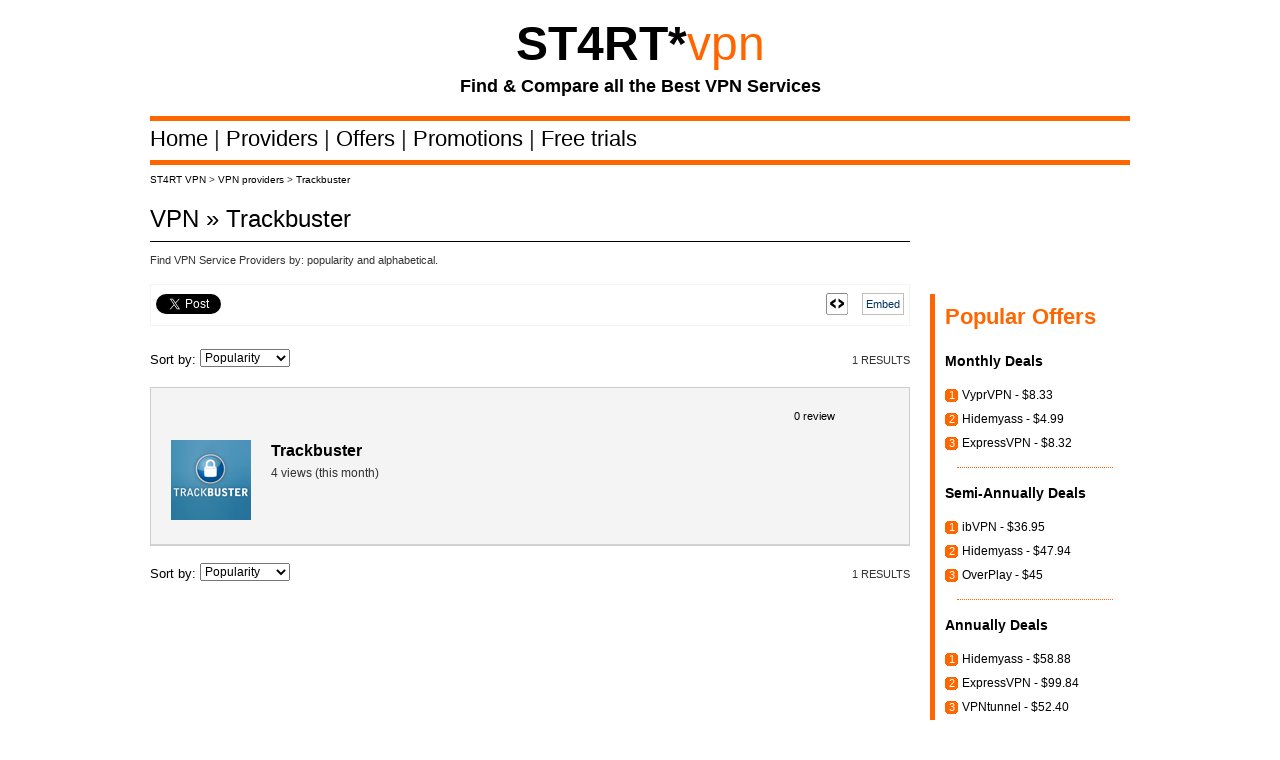

--- FILE ---
content_type: text/html; charset=UTF-8
request_url: http://www.start-vpn.com/category/vpn-providers/trackbuster/
body_size: 5891
content:
<!DOCTYPE HTML PUBLIC "-//W3C//DTD HTML 4.01//EN" "http://www.w3.org/TR/html4/strict.dtd">
<html xmlns="http://www.w3.org/1999/xhtml" dir="ltr" lang="en-US">
<head profile="http://gmpg.org/xfn/11">
<script type="text/javascript">var _sf_startpt=(new Date()).getTime()</script>
<meta http-equiv="Content-Type" content="text/html; charset=UTF-8" />
<title>Trackbuster | START VPN - Compare &amp; Find all the Best VPN Service &amp; VPN Reviews</title>
<link rel="shortcut icon" href="http://www.start-vpn.com/wp-content/themes/classifiedtheme/thumbs/favicon.ico" type="image/x-icon" />

	
<link rel="alternate" type="application/rss+xml" title="START VPN - Compare &amp; Find all the Best VPN Service &amp; VPN Reviews &raquo; Trackbuster Category Feed" href="http://www.start-vpn.com/category/vpn-providers/trackbuster/feed/" />
<link rel='stylesheet' id='ez_styles-css'  href='http://www.start-vpn.com/wp-content/plugins/ez-overlay/style.css?ver=2.9.2' type='text/css' media='' />
<link rel='stylesheet' id='wp-pagenavi-css'  href='http://www.start-vpn.com/wp-content/plugins/wp-pagenavi/pagenavi-css.css?ver=2.60' type='text/css' media='all' />
<script type='text/javascript' src='http://www.start-vpn.com/wp-content/plugins/ez-overlay/ez-overlay.min.js?ver=2.9.2'></script>
<link rel='index' title='START VPN - Compare &amp; Find all the Best VPN Service &amp; VPN Reviews' href='http://www.start-vpn.com' />

<!-- All in One SEO Pack 1.6.13.2 by Michael Torbert of Semper Fi Web Design[347,450] -->
<meta name="robots" content="noindex,follow" />
<link rel="canonical" href="http://www.start-vpn.com/category/vpn-providers/trackbuster/" />
<!-- /all in one seo pack -->
<link rel="shortlink" href="" /><!-- ********************** CSS  ***********************/
/****************************************************************************** -->
<link rel="stylesheet" href="http://www.start-vpn.com/wp-content/themes/classifiedtheme/style.css" type="text/css" media="screen" />
<link href="http://www.start-vpn.com/wp-content/themes/classifiedtheme/themes/css/960.css" type="text/css" rel="stylesheet" /><!--Link to the 960 grid css file-->
<link href="http://www.start-vpn.com/wp-content/themes/classifiedtheme/themes/css/nav.css" type="text/css" rel="stylesheet" /><!--Link to the navigation css file-->
<link href="http://www.start-vpn.com/wp-content/themes/classifiedtheme/themes/css/infobulle.css" type="text/css" rel="stylesheet" />
<link rel="pingback" href="http://www.start-vpn.com/xmlrpc.php" />  
<link rel="shortcut icon" href="http://www.start-vpn.com/wp-content/themes/classifiedtheme/thumbs/favicon.ico" type="image/x-icon" /> 
<!-- ********************** JAVASCRIPT  ***********************/
/****************************************************************************** -->

<script type="text/javascript" src="http://w.sharethis.com/button/buttons.js"></script>
<script type="text/javascript" src="http://platform.twitter.com/widgets.js"></script>
<script type="text/javascript">stLight.options({publisher:'c72cdfcb-0af3-442b-9098-55c44aa0aba1'});</script>
<script type="text/javascript">
function gotoUrl(url) {
  if (url == "")
    return;
  location.href = url;
}
function newWin(url) {
  // url of this function should have the format: "target,URL".
  if (url == "")
    return;
  window.open(url.substring(url.indexOf(",") + 1, url.length), 
	url.substring(0, url.indexOf(",")));
}
</script>
<script type="text/javascript" src="http://www.start-vpn.com/wp-content/themes/classifiedtheme/themes/js/jquery-1.3.2.min.js"></script> 
<script type="text/javascript" src="http://www.start-vpn.com/wp-content/themes/classifiedtheme/themes/js/superfish.js"></script>
<script type="text/javascript" src="http://www.start-vpn.com/wp-content/themes/classifiedtheme/themes/js/infobulle.js"></script>
 


	<link href="http://www.start-vpn.com/wp-content/themes/classifiedtheme/themes/Nice-Ads-Black/css/styles.css" type="text/css" rel="stylesheet" />
	<!--[if IE 6]>
	<link rel="stylesheet" type="text/css" href="http://www.start-vpn.com/wp-content/themes/classifiedtheme/themes/ie6.css" />
	<![endif]-->
	<!--[if IE 7]>
	<link rel="stylesheet" type="text/css" href="http://www.start-vpn.com/wp-content/themes/classifiedtheme/themes/ie7.css" />
	<![endif]-->
 	<!--[if IE 8]>
	<link rel="stylesheet" type="text/css" href="http://www.start-vpn.com/wp-content/themes/classifiedtheme/themes/ie8.css" />
	<![endif]-->
	<script type="text/javascript" src="http://www.start-vpn.com/wp-content/themes/classifiedtheme/themes/js/classifiedstheme.js"></script>
    
	 

	
	
	
	<!--<script type="text/javascript">function handleError() {return true;}window.onerror = handleError;</script>-->
	

    
</head>

<body style="background:#FFFFFF;">

﻿
<!-- ********************** CLASSIFIED THEME TOP NAVIGATION  ***********************/
/****************************************************************************** -->

  	<div id="header">


    <div id="headerContent">

	

      <h1 id="logoImage" style="text-align:center;">

				<a style=" text-decoration:none;" alt="START VPN - VPN Comparison Engine" title="START VPN - VPN Comparison Engine" style="text-decoration: none;" href="http://www.start-vpn.com/">
	
					<span style="font-family:Century Gothic,sans-serif; font-size:48px; font-weight:bold; text-align:center; color:#000;">ST4RT</span><span style="font-size:48px; font-weight:bold; color:#000; font-family:Arial, Helvetica, sans-serif;">*</span></a><a style=" text-decoration:none;" alt="START VPN - VPN Comparison Engine" title="START VPN - VPN Comparison Engine" style="text-decoration: none;" href="http://www.start-vpn.com/"><span style="font-family:Century Gothic,sans-serif; font-size:48px; color:#FF6600;">vpn</span></a><br /><br /><span style="font-family:Century Gothic,sans-serif; font-size:18px; color:#000000; font-weight:bold;">Find & Compare all the Best VPN Services</span><br /><br />
	
				
								
				
				 
			</h1>      	


	</div><div class="clear"></div>

    </div>
<hr style="border: medium none; margin: 0px auto; height: 5px; color: #f00101; background-color: #FF6600; width: 980px;" />

<!-- ********************** CLASSIFIED MAIN CONTENT AREA  ***********************/
/****************************************************************************** -->


 <div id="container">

   <div id="headerContent">



<table border="0" cellspacing="0" cellpadding="0">
<tr height="10"><td></td></tr>
<tr><td></td></tr>
</table> 
<div style="margin-bottom:0px;">
</div>	
<ul style="margin-top:0px;">
	<li class="nav"><a class="nav" href="http://www.start-vpn.com/">Home </a>| </li>
    <li class="nav"><a class="nav" href="http://www.start-vpn.com/category/vpn-providers/?type=1&orderby=meta_value_number&key=hits&order=desc/">Providers </a>| </li>
	<li class="nav"><a class="nav" href="http://www.start-vpn.com/category/vpn-offers/?type=0&orderby=meta_value_number&key=hits&order=desc/">Offers </a>| </li>     <li class="nav"><a class="nav" href="http://www.start-vpn.com/tag/promotion/?type=0&orderby=meta_value&key=hits&order=desc">Promotions </a>| </li>
	<li class="nav"><a class="nav" href="http://www.start-vpn.com/tag/free-trial/?type=0&orderby=meta_value&key=hits&order=desc">Free trials </a></li>
	</ul>
		   
</div>

<hr style="border: medium none; margin: 10px auto; height: 5px; color: #f00101; background-color: #FF6600; width: 980px;" />
<div id="content">


 

	<div style="font-size:10px; height:10px; line-height:10px; float:left;">
		<!-- Breadcrumb NavXT 3.5.1 -->
<a title="Go to ST4RT VPN." href="http://www.start-vpn.com">ST4RT VPN</a> > <a title="Go to VPN providers." href="http://www.start-vpn.com/category/vpn-providers/">VPN providers</a> > <a title="Go to Trackbuster." href="">Trackbuster</a>	</div>

<br />

<div class="clearfix"></div>
<div class="classifiedtheme-content">

<div>
 
 <span style="font-family: century gothic,sans-serif; font-size: 24px; font-weight: normal; color:#000;">
		VPN &raquo; Trackbuster</span><hr style="border: medium none ; margin: 10px auto; height: 1px; color: rgb(0, 0, 0); background-color: rgb(0, 0, 0); width: 100%;">
				<span style="font-size:11px;">Find VPN Service Providers by: popularity and alphabetical.</span><br /><br />		<div id="my-overlay1" class="ez-overlay"><h2><textarea rows="9" cols="70" ><IFRAME SRC="http://www.start-vpn.com/category/vpn-providers/trackbuster/&embed=embed" WIDTH="785" HEIGHT="1600" scrolling="auto">
<a href="http://www.start-vpn.com/category/vpn-providers/trackbuster/&embed=embed">VPN website</a></IFRAME> 
<NOFRAMES> <a href="http://www.start-vpn.com/category/vpn-providers/trackbuster/&embed=embed">VPN website</a> </NOFRAMES></textarea></h2></div>
<div style="width:99.8%; border:1px solid #F4F4F4; height:40px;"><div style="margin-top:9px; float:left; margin-left:5px; width:95px;"><a href="http://twitter.com/share" style="margin-top:100px;" class="twitter-share-button" data-count="horizontal" data-via="STARTvpn" >Tweet</a></div><div style="margin-top:10px; float:left;"><span style="margin-top:8px;" class="st_facebook_hcount" displayText="Share"></span></div><div style="margin-top:8px; float:left;"><span style="margin-top:8px;" class="st_sharethis_hcount" displayText="Share"></span></div><span style="cursor:pointer; color:#036; float:right; width:83px;" onclick="ezFade('my-overlay1');"><img style="margin-top:8px;" src="http://www.start-vpn.com/wp-content/themes/classifiedtheme/thumbs/embed.gif" title="embed" alt="embed"> <div style="margin-top:8px; float:right; margin-left:5px; margin-right:5px;"><span style="-moz-border-radius:2px 2px 2px 2px; background-image:url('http://w.sharethis.com/images/gradient-mid-bar.gif'); background-repeat:repeat-x; border:1px solid #BFBFBF; display:inline-block; font-family:serif; font-size:16px; line-height:16px; padding:2px 3px; font-family: Verdana,Helvetica,sans-serif; font-size:11px; text-align:center; ">Embed</span></div></span></div><br />


	
		
	
		
	
	
	
	
	
	</div>        
<div class="clearfix"></div>


	<script type="text/javascript">
	// <![CDATA[
		var disqus_shortname = 'start-vpn';
		var disqus_domain = 'disqus.com';
		(function () {
			var nodes = document.getElementsByTagName('span');
			for (var i = 0, url; i < nodes.length; i++) {
				if (nodes[i].className.indexOf('dsq-postid') != -1) {
					nodes[i].parentNode.setAttribute('data-disqus-identifier', nodes[i].getAttribute('rel'));
					url = nodes[i].parentNode.href.split('#', 1);
					if (url.length == 1) url = url[0];
					else url = url[1]
					nodes[i].parentNode.href = url + '#disqus_thread';
				}
			}
			var s = document.createElement('script'); s.async = true;
			s.type = 'text/javascript';
			s.src = 'http://' + disqus_domain + '/forums/' + disqus_shortname + '/count.js';
			(document.getElementsByTagName('HEAD')[0] || document.getElementsByTagName('BODY')[0]).appendChild(s);
		}());
	//]]>
	</script>
<!-- ********************** CLASSIFIED THEME SEARCH OPTIONS ***********************/
/****************************************************************************** -->


<script>
function changesubmit(value){

window.location = "http://www.start-vpn.com/index.php/?cat=122&"+value;




}
</script>


<div class="orderby">
Sort by:
 <select onChange="changesubmit(this.value)">
 

 <option value="type=0&orderby=meta_value_number&key=hits&order=desc"
 
 >Popularity 
 
</option>
 <option value="type=0&orderby=meta_value_number&key=title&order=asc"
 
 >Alphabetical 
 
</option>
  
 
            
</select>
 
 </div>
     

<span style="float:right; font-size:11px; height:22px; line-height:20px; text-transform:uppercase; margin-top:8px; font-familiy:inherit;"> 1 results  </span>

<div class="clearfix"></div>

<!-- ********************** CLASSIFIED THEME GALLERY LIST ***********************/
/****************************************************************************** -->

<div id="classifiedtheme-list"><ul style="border:1px solid #CCCCCC;" class="item-list">

		 
 
           <li class="first-item altc" >
	
		<div class="number">1</div>

		<div class="info"><div></div> 
			<small></small>

<h4 class="price" style="font-size:11px;"><a href="http://www.start-vpn.com/vpn-providers/trackbuster/trackbuster/#commentlist">0 review</a><br />			<div class="rating" style="clear: both;"></div>
		</div>
	  
	   <br /><br /><span class="thumbnail"><a href="http://www.start-vpn.com/vpn-providers/trackbuster/trackbuster/" title="Trackbuster"><img src="http://www.start-vpn.com/wp-content/themes/classifiedtheme/thumbs/mini_logo_trackbuster.gif" alt="" title="" border="0" height="80" width="80"></a></span>
	 
	  
	  <h3><a style="font-weight:bold;" href="http://www.start-vpn.com/vpn-providers/trackbuster/trackbuster/" title="Trackbuster"><b>Trackbuster</b></a></h3>
			<p class="data">
		<span class="description"></span>    
		<span class="extra"> 4 views (this month)  </span>
	</p>
<span class="short-description"><a style="text-align: center;" href="http://www.start-vpn.com/vpn-providers/trackbuster/trackbuster/" title="Trackbuster">Trackbuster</a></span>
			  
	  <div class="clear"> </div>
	
	  </li> 

	 

</ul></div>


<!-- ********************** CLASSIFIED THEME SEARCH OPTIONS ***********************/
/****************************************************************************** -->


<script>
function changesubmit(value){

window.location = "http://www.start-vpn.com/index.php/?cat=122&"+value;




}
</script>


<div class="orderby">
Sort by:
 <select onChange="changesubmit(this.value)">
 

 <option value="type=0&orderby=meta_value_number&key=hits&order=desc"
 
 >Popularity 
 
</option>
 <option value="type=0&orderby=meta_value_number&key=title&order=asc"
 
 >Alphabetical 
 
</option>
  
 
            
</select>
 
 </div>
     

<span style="float:right; font-size:11px; height:22px; line-height:20px; text-transform:uppercase; margin-top:8px; font-familiy:inherit;"> 1 results  </span>
</div>


 
<!-- ********************** CLASSIFIED THEME SIDEBAR ***********************/
/****************************************************************************** -->


	

<div class="classifiedtheme_sidebar" style="margin-top:35px;"><div id="sidebar" role="complementary">



<!-- ********************** CLASSIFIED THEME LIST VIEWS ***********************/

/****************************************************************************** -->




<!-- ********************** CLASSIFIED THEME CAT DESCRIPTION ***********************/

/****************************************************************************** -->








<!-- ********************** CLASSIFIED THEME SEARCH BOX ***********************/

/****************************************************************************** -->


  
<!-- ********************** CLASSIFIED THEME CATEGORY NAVIGATION ***********************/

/****************************************************************************** -->


 

<!-- ********************** CLASSIFIED THEME ACCOUNT BOX ***********************/

/****************************************************************************** -->

 


<!-- ********************** CLASSIFIED THEME SUBMIT PAGE ***********************/

/****************************************************************************** -->






 

<!-- ********************** CLASSIFIED THEME ADVERTISING CODES ***********************/

/****************************************************************************** -->

 









	





 
 
 



<!-- Premier Cadre -->

<div class="classifiedtheme_sidebar" style="margin-top: 16px; margin-bottom:10px; border-left:5px solid #cccccc; width:195px;">
<div class="classifiedtheme_sidebar" style="margin-top: 0px; width:190px;"> 
<div id="sidebar" role="complementary"> 
<div> 
</div>
</div>
</div>
</div>

<div class="classifiedtheme_sidebar" style="margin-top: 16px; margin-bottom:10px; border-left:5px solid #cccccc; width:195px;">
<div class="classifiedtheme_sidebar" style="margin-top: 0px; width:190px;"> 
<div id="sidebar" role="complementary"> 
<div> 

</div>
</div>
</div>
</div>


<div class="classifiedtheme_sidebar" style="margin-top: 16px; margin-bottom:10px; border-left:5px solid #ff6600; width:195px;">
<div class="classifiedtheme_sidebar" style="margin-top: 0px; width:190px;"> 
<div id="sidebar" role="complementary"> 
<div> 
<div class="widgetblock widget_text" style="background-color:#fff;"> 
<h2 style="font-family: Century Gothic,sans-serif; font-weight:bold; font-size:22px; color:#ff6600;">Popular Offers</h2>

 <div class="textwidget" style="margin-top:15px; margin-bottom:10px;">
 
 <div style="font-size:14px; font-weight:bold; font-family: Century Gothic,sans-serif; margin-bottom:10px;"><a href="http://www.start-vpn.com/tag/1-month/?type=0&orderby=meta_value&key=hits&order=desc&aff=1">Monthly Deals</a></div>

  <span style="background-image:url(http://www.start-vpn.com/wp-content/themes/classifiedtheme/thumbs/icon_list_orange.gif); background-repeat:no-repeat; padding:0px 4px 3px 4px; font-size:11px; color:white;"> 1</span>

 <a href="http://www.start-vpn.com/?p=1294" style="text-decoration:none; color:#000;"> VyprVPN - $8.33</a><br />  <span style="background-image:url(http://www.start-vpn.com/wp-content/themes/classifiedtheme/thumbs/icon_list_orange.gif); background-repeat:no-repeat; padding:0px 4px 3px 4px; font-size:11px; color:white;"> 2</span>

 <a href="http://www.start-vpn.com/?p=16383" style="text-decoration:none; color:#000;"> Hidemyass - $4.99</a><br />  <span style="background-image:url(http://www.start-vpn.com/wp-content/themes/classifiedtheme/thumbs/icon_list_orange.gif); background-repeat:no-repeat; padding:0px 4px 3px 4px; font-size:11px; color:white;"> 3</span>

 <a href="http://www.start-vpn.com/?p=698" style="text-decoration:none; color:#000;"> ExpressVPN - $8.32</a><br />  
 <div style="border-top: 1px dotted; color:#FF6600; height: 1px; line-height: 1px; margin: 12px;"> </div>

  <div style="font-size:14px; font-weight:bold; font-family: Century Gothic,sans-serif; margin-bottom:10px;"><a href="http://www.start-vpn.com/tag/6-months/?type=0&orderby=meta_value&key=hits&order=desc&aff=1">Semi-Annually Deals</a></div>
 
   <span style="background-image:url(http://www.start-vpn.com/wp-content/themes/classifiedtheme/thumbs/icon_list_orange.gif); background-repeat:no-repeat; padding:0px 4px 3px 4px; font-size:11px; color:white;"> 1</span>

 <a href="http://www.start-vpn.com/?p=712" style="text-decoration:none; color:#000;"> ibVPN - $36.95</a><br />  <span style="background-image:url(http://www.start-vpn.com/wp-content/themes/classifiedtheme/thumbs/icon_list_orange.gif); background-repeat:no-repeat; padding:0px 4px 3px 4px; font-size:11px; color:white;"> 2</span>

 <a href="http://www.start-vpn.com/?p=16383" style="text-decoration:none; color:#000;"> Hidemyass - $47.94</a><br />  <span style="background-image:url(http://www.start-vpn.com/wp-content/themes/classifiedtheme/thumbs/icon_list_orange.gif); background-repeat:no-repeat; padding:0px 4px 3px 4px; font-size:11px; color:white;"> 3</span>

 <a href="http://www.start-vpn.com/?p=147" style="text-decoration:none; color:#000;"> OverPlay - $45</a><br />  
 
  <div style="border-top: 1px dotted; color:#FF6600; height: 1px; line-height: 1px; margin: 12px;"> </div>

  <div style="font-size:14px; font-weight:bold; font-family: Century Gothic,sans-serif; margin-bottom:10px;"><a href="http://www.start-vpn.com/tag/12-months/?type=0&orderby=meta_value&key=hits&order=desc&aff=1">Annually Deals</a></div>  
 
   <span style="background-image:url(http://www.start-vpn.com/wp-content/themes/classifiedtheme/thumbs/icon_list_orange.gif); background-repeat:no-repeat; padding:0px 4px 3px 4px; font-size:11px; color:white;"> 1</span>

 <a href="http://www.start-vpn.com/?p=16383" style="text-decoration:none; color:#000;"> Hidemyass - $58.88</a><br />  <span style="background-image:url(http://www.start-vpn.com/wp-content/themes/classifiedtheme/thumbs/icon_list_orange.gif); background-repeat:no-repeat; padding:0px 4px 3px 4px; font-size:11px; color:white;"> 2</span>

 <a href="http://www.start-vpn.com/?p=698" style="text-decoration:none; color:#000;"> ExpressVPN - $99.84</a><br />  <span style="background-image:url(http://www.start-vpn.com/wp-content/themes/classifiedtheme/thumbs/icon_list_orange.gif); background-repeat:no-repeat; padding:0px 4px 3px 4px; font-size:11px; color:white;"> 3</span>

 <a href="http://www.start-vpn.com/?p=651" style="text-decoration:none; color:#000;"> VPNtunnel - $52.40</a><br />  
 
 <!--
  <hr style="border: medium none; margin-top: 5px; height: 1px; color: #FF6600; background-color: #FF6600; width: 100%;">
<div class="widgetblock widget_text" style="background-color:#fff; padding:0px;"><a style="float:right; text-decoration:none; font-size:12px; color:#000;" href="http://www.start-vpn.com/tag/12-months/?type=0&orderby=meta_value&key=hits&order=desc"><img src="../../../wp-content/themes/classifiedtheme/thumbs/arrow_go.gif"> All Annual VPN Deals</a></span>
<br />
 </div>
 -->
 
 </div>
</div>
</div>
</div>
</div></div>


<div class="classifiedtheme_sidebar" style="margin-top: 16px; margin-bottom:10px; border-left:5px solid #000000; width:195px;">
<div class="classifiedtheme_sidebar" style="margin-top: 0px; width:190px;"> 
<div id="sidebar" role="complementary"> 
<div> 
<div class="widgetblock widget_text" style="background-color:#fff;"> 
<h2 style="font-family: Century Gothic,sans-serif; font-weight:bold; font-size:22px; color:#000000;">Best Providers</h2>

 <div class="textwidget" style="margin-top:15px; margin-bottom:10px;">
 
 <div style="font-size:14px; font-weight:bold; font-family: Century Gothic,sans-serif; margin-bottom:10px;">Number of IP's Addresses</div>

 


  <span style="background-image:url(http://www.start-vpn.com/wp-content/themes/classifiedtheme/thumbs/icon_list_orange.gif); background-repeat:no-repeat; padding:0px 4px 3px 4px; font-size:11px; color:white;"> 1</span>
  <a href="http://www.start-vpn.com/?p=80" style="text-decoration:none; color:#000;"> VyprVPN - 200,000+ IP's</a><br />  <span style="background-image:url(http://www.start-vpn.com/wp-content/themes/classifiedtheme/thumbs/icon_list_orange.gif); background-repeat:no-repeat; padding:0px 4px 3px 4px; font-size:11px; color:white;"> 2</span>
  <a href="http://www.start-vpn.com/?p=108" style="text-decoration:none; color:#000;"> Hidemyass - 113.990 IP's</a><br />  <span style="background-image:url(http://www.start-vpn.com/wp-content/themes/classifiedtheme/thumbs/icon_list_orange.gif); background-repeat:no-repeat; padding:0px 4px 3px 4px; font-size:11px; color:white;"> 3</span>
  <a href="http://www.start-vpn.com/?p=30" style="text-decoration:none; color:#000;"> Strong VPN - 6.810 IP's</a><br /> </div>

  <div style="border-top: 1px dotted; color:#FF6600; height: 1px; line-height: 1px; margin: 12px;"> </div>

  <div style="font-size:14px; font-weight:bold; font-family: Century Gothic,sans-serif; margin-bottom:10px;">Number of VPN Servers</div>
  
  <div class="textwidget" style="margin-top:15px; margin-bottom:10px;">

  <span style="background-image:url(http://www.start-vpn.com/wp-content/themes/classifiedtheme/thumbs/icon_list_orange.gif); background-repeat:no-repeat; padding:0px 4px 3px 4px; font-size:11px; color:white;"> 1</span>
  <a href="http://www.start-vpn.com/?p=108" style="text-decoration:none; color:#000;"> Hidemyass - 840 Servers</a><br />  <span style="background-image:url(http://www.start-vpn.com/wp-content/themes/classifiedtheme/thumbs/icon_list_orange.gif); background-repeat:no-repeat; padding:0px 4px 3px 4px; font-size:11px; color:white;"> 2</span>
  <a href="http://www.start-vpn.com/?p=80" style="text-decoration:none; color:#000;"> VyprVPN - 700+ Servers</a><br />  <span style="background-image:url(http://www.start-vpn.com/wp-content/themes/classifiedtheme/thumbs/icon_list_orange.gif); background-repeat:no-repeat; padding:0px 4px 3px 4px; font-size:11px; color:white;"> 3</span>
  <a href="http://www.start-vpn.com/?p=30" style="text-decoration:none; color:#000;"> Strong VPN - 400 servers</a><br />  </div>
 
   <div style="border-top: 1px dotted; color:#FF6600; height: 1px; line-height: 1px; margin: 12px;"> </div>

  <div style="font-size:14px; font-weight:bold; font-family: Century Gothic,sans-serif; margin-bottom:10px;">Number of Countries</div>
  
  <div class="textwidget" style="margin-top:15px; margin-bottom:10px;">

  <span style="background-image:url(http://www.start-vpn.com/wp-content/themes/classifiedtheme/thumbs/icon_list_orange.gif); background-repeat:no-repeat; padding:0px 4px 3px 4px; font-size:11px; color:white;"> 1</span>
  <a href="http://www.start-vpn.com/?p=16383" style="text-decoration:none; color:#000;"> Hidemyass - 190 countries</a><br />  <span style="background-image:url(http://www.start-vpn.com/wp-content/themes/classifiedtheme/thumbs/icon_list_orange.gif); background-repeat:no-repeat; padding:0px 4px 3px 4px; font-size:11px; color:white;"> 2</span>
  <a href="http://www.start-vpn.com/?p=698" style="text-decoration:none; color:#000;"> ExpressVPN - 78 countries</a><br />  <span style="background-image:url(http://www.start-vpn.com/wp-content/themes/classifiedtheme/thumbs/icon_list_orange.gif); background-repeat:no-repeat; padding:0px 4px 3px 4px; font-size:11px; color:white;"> 3</span>
  <a href="http://www.start-vpn.com/?p=147" style="text-decoration:none; color:#000;"> OverPlay - 62 countries</a><br />  </div>
  
</div>
</div>
</div>
</div>
</div>




</div>
</div>
</div>





<!-- CLASSIFIED THEME END SIDEBAR COL -->
<div style="clear:both;"></div>

<br />

</div>



</div>
<div id="footer-wrapper" style="background:#FFFFFF;">
<div style="border-bottom:8px solid #FF6600; border-top:8px solid #FF6600; overflow:hidden; margin:auto; width:980px;">
<h4 style="margin:0 0 8px; font-family:Arial,Helvetica,sans-serif; font-size:12px; margin-top:27px; font-weight:bold; color:#808080;">About START VPN</h4>
<span style="color:#808080; line-height:14px; font-size:12px;">START VPN is a comparison engine that allows you to find a plan, compare your options, decide what's best for you and helps you to save your time & money.<br/><br/>Ultimately, START VPN allows you to make faster and more informed decisions by allowing you to easily compare all the available options and read and write consumer reviews on dozen of VPN Providers.<br/><br/>START VPN is a free service that was launched in 2010 by Skoring & Co, saving you time and money.<br /><br />
</div>
<div id="footer" style="background:#FFFFFF;">

<div style="font-size:12px; color:#000000; font-family:Century Gothic,sans-serif; text-align:center;"><a style="color:#000000;" href="http://www.start-vpn.com/about-start-vpn/">About us</a> | <a style="color:#000000;" href="http://www.start-vpn.com/contact/">Contact us</a> | <a style="color:#000000;" href="http://www.start-vpn.com/frequently-asked-questions/">FAQ</a> | <a style="color:#000000;" href="http://www.start-vpn.com/site-index/">Site index</a> | <a style="color:#000000;" href="http://www.start-vpn.com/terms-of-use/">Terms of use</a> | <a style="color:#000000;" href="http://www.start-vpn.com/legal-notes/">Legal notes</a> | <a style="color:#ff6600; font-weight:bold;" href="http://www.start-vpn.com/add-your-vpn-service/">Add your VPN Services</a></div>
  <div class="clear"></div><br/>
  <div style="text-align:center; float:none; font-size:10px;" id="copy">&copy; Copyright 2026 - Skoring & Co <br/><span style="font-size:12px; font-weight:bold; color:#000; font-family:Arial, Helvetica, sans-serif;">*</span> ST4RT = START in leet speak</div>
</div>
  <div class="clear"></div>
<!--stats_footer_test--><script src="http://stats.wordpress.com/e-202605.js" type="text/javascript"></script>
<script type="text/javascript">
st_go({blog:'18593633',v:'ext',post:'0'});
var load_cmc = function(){linktracker_init(18593633,0,2);};
if ( typeof addLoadEvent != 'undefined' ) addLoadEvent(load_cmc);
else load_cmc();
</script>
<script type="text/javascript">

  var _gaq = _gaq || [];
  _gaq.push(['_setAccount', 'UA-20456543-1']);
  _gaq.push(['_trackPageview']);

  (function() {
    var ga = document.createElement('script'); ga.type = 'text/javascript'; ga.async = true;
    ga.src = ('https:' == document.location.protocol ? 'https://ssl' : 'http://www') + '.google-analytics.com/ga.js';
    var s = document.getElementsByTagName('script')[0]; s.parentNode.insertBefore(ga, s);
  })();

</script>
</body>
</html>
